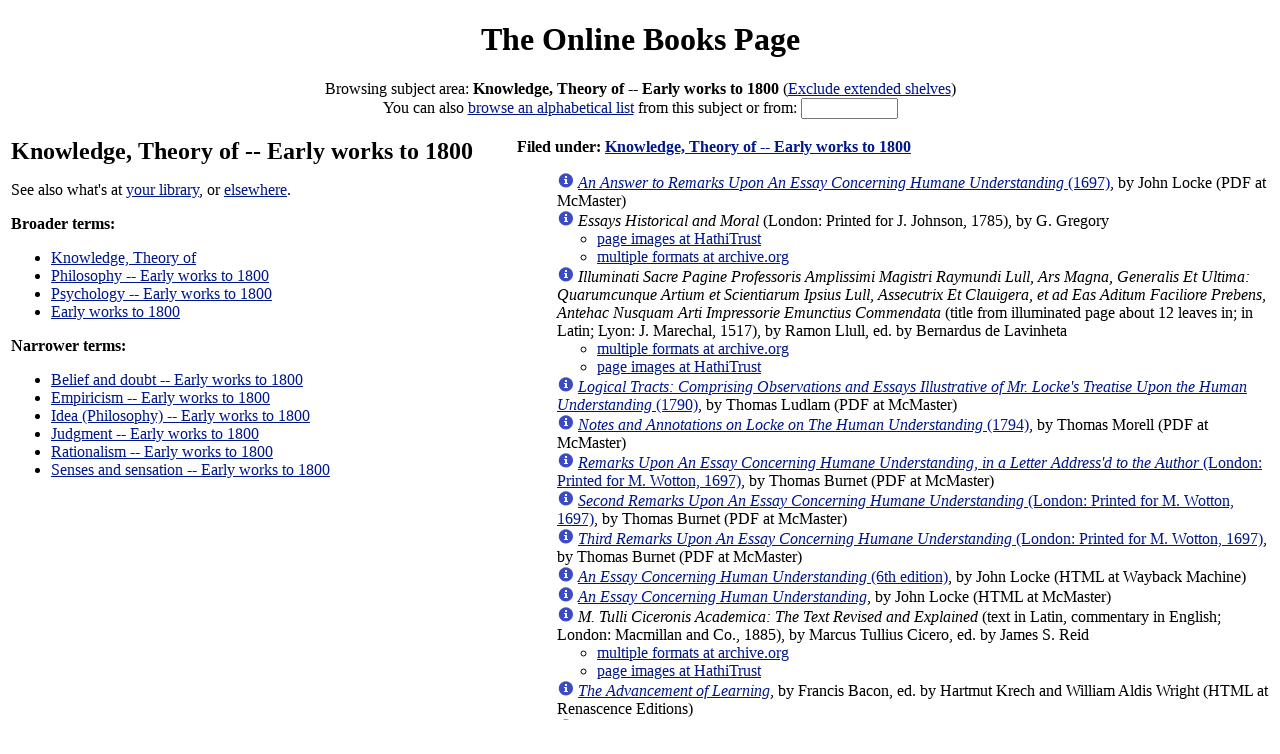

--- FILE ---
content_type: text/html; charset=utf-8
request_url: https://onlinebooks.library.upenn.edu/webbin/book/browse?type=lcsubc&key=Knowledge%2C%20Theory%20of%20--%20Early%20works%20to%201800&c=x
body_size: 32603
content:
<!DOCTYPE html>
<html lang="en"><head>
<meta charset="utf-8">
<link rel="stylesheet" type="text/css" href="https://onlinebooks.library.upenn.edu/olbp.css" />
<meta name="viewport" content="width=device-width, initial-scale=1.0">
<title>Browse subject: Knowledge, Theory of -- Early works to 1800 | The Online Books Page</title></head>
<body>
<header>
<h1><a href="https://onlinebooks.library.upenn.edu/" class="logolink">The Online Books Page</a></h1>
</header>
<form style="text-align:center; padding-bottom:1em" method="GET" action="https://onlinebooks.library.upenn.edu/webbin/book/browse">
Browsing subject area: <b>Knowledge, Theory of -- Early works to 1800</b> (<a href="https://onlinebooks.library.upenn.edu/webbin/book/browse?type=lcsubc&amp;key=Knowledge%2c%20Theory%20of%20%2d%2d%20Early%20works%20to%201800">Exclude extended shelves</a>)<br>You can also   <a href="https://onlinebooks.library.upenn.edu/webbin/book/browse?type=subject&amp;key=Knowledge%2c%20Theory%20of%20%2d%2d%20Early%20works%20to%201800&amp;c=c">browse an alphabetical list</a> from this subject or from: <input type="hidden" name="type" value="subject">
<input type="hidden" name="c" value="c">
<input name="key" size=10 value=""></form>
<table style="margin-top=2.5em"><tr>
<td style="width:40%; vertical-align:top"><h2 style="margin: 0; padding:0; border:0">Knowledge, Theory of -- Early works to 1800</h2><p>See also what's at <a href="https://onlinebooks.library.upenn.edu/webbin/ftl?su=Knowledge%2c%20Theory%20of%20%2d%2d%20Early%20works%20to%201800">your library</a>, or <a href="https://onlinebooks.library.upenn.edu/webbin/ftl?su=Knowledge%2c%20Theory%20of%20%2d%2d%20Early%20works%20to%201800&amp;library=0CHOOSE0">elsewhere</a>.</p>
<b>Broader terms:</b><ul><li><a href="https://onlinebooks.library.upenn.edu/webbin/book/browse?type=lcsubc&amp;key=Knowledge%2c%20Theory%20of&amp;c=x">Knowledge, Theory of</a></li><li><a href="https://onlinebooks.library.upenn.edu/webbin/book/browse?type=lcsubc&amp;key=Philosophy%20%2d%2d%20Early%20works%20to%201800&amp;c=x">Philosophy -- Early works to 1800</a></li><li><a href="https://onlinebooks.library.upenn.edu/webbin/book/browse?type=lcsubc&amp;key=Psychology%20%2d%2d%20Early%20works%20to%201800&amp;c=x">Psychology -- Early works to 1800</a></li><li><a href="https://onlinebooks.library.upenn.edu/webbin/book/browse?type=lcsubc&amp;key=Early%20works%20to%201800&amp;c=x">Early works to 1800</a></li></ul><b>Narrower terms:</b><ul><li><a href="https://onlinebooks.library.upenn.edu/webbin/book/browse?type=lcsubc&amp;key=Belief%20and%20doubt%20%2d%2d%20Early%20works%20to%201800&amp;c=x">Belief and doubt -- Early works to 1800</a></li><li><a href="https://onlinebooks.library.upenn.edu/webbin/book/browse?type=lcsubc&amp;key=Empiricism%20%2d%2d%20Early%20works%20to%201800&amp;c=x">Empiricism -- Early works to 1800</a></li><li><a href="https://onlinebooks.library.upenn.edu/webbin/book/browse?type=lcsubc&amp;key=Idea%20%28Philosophy%29%20%2d%2d%20Early%20works%20to%201800&amp;c=x">Idea (Philosophy) -- Early works to 1800</a></li><li><a href="https://onlinebooks.library.upenn.edu/webbin/book/browse?type=lcsubc&amp;key=Judgment%20%2d%2d%20Early%20works%20to%201800&amp;c=x">Judgment -- Early works to 1800</a></li><li><a href="https://onlinebooks.library.upenn.edu/webbin/book/browse?type=lcsubc&amp;key=Rationalism%20%2d%2d%20Early%20works%20to%201800&amp;c=x">Rationalism -- Early works to 1800</a></li><li><a href="https://onlinebooks.library.upenn.edu/webbin/book/browse?type=lcsubc&amp;key=Senses%20and%20sensation%20%2d%2d%20Early%20works%20to%201800&amp;c=x">Senses and sensation -- Early works to 1800</a></li></ul></td><td style="width:60%; vertical-align:top">
<!-- calling substitute with 59 works -->

<!-- substitute returned with 59 works -->
<b>Filed under: <a href="https://onlinebooks.library.upenn.edu/webbin/book/browse?type=lcsubc&amp;key=Knowledge%2c%20Theory%20of%20%2d%2d%20Early%20works%20to%201800&amp;c=x">Knowledge, Theory of -- Early works to 1800</a></b><ul class="nodot"><li><a href="https://onlinebooks.library.upenn.edu/webbin/book/lookupid?key=olbp37556"><img class="info" src="https://onlinebooks.library.upenn.edu/info.gif" alt="[Info]"></a> <a href="http://historyofeconomicthought.mcmaster.ca/locke/answer%20to%20remarks%20upon%20essay.pdf"><cite>An Answer to Remarks Upon An Essay Concerning Humane Understanding</cite> (1697)</a>,  by John Locke (PDF at McMaster)</li><li><a href="https://onlinebooks.library.upenn.edu/webbin/book/lookupid?key=olbp100447"><img class="info" src="https://onlinebooks.library.upenn.edu/info.gif" alt="[Info]"></a> <cite>Essays Historical and Moral</cite> (London: Printed for J. Johnson, 1785),  by G. Gregory<ul><li> <a href="https://catalog.hathitrust.org/Record/001603665">page images at HathiTrust</a></li><li> <a href="https://archive.org/details/essayshistorical00greguoft">multiple formats at archive.org</a></li></ul></li><li><a href="https://onlinebooks.library.upenn.edu/webbin/book/lookupid?key=olbp84148"><img class="info" src="https://onlinebooks.library.upenn.edu/info.gif" alt="[Info]"></a> <cite>Illuminati Sacre Pagine Professoris Amplissimi Magistri Raymundi Lull, Ars Magna, Generalis Et Ultima: Quarumcunque Artium et Scientiarum Ipsius Lull, Assecutrix Et Clauigera, et ad Eas Aditum Faciliore Prebens, Antehac Nusquam Arti Impressorie Emunctius Commendata</cite> (title from illuminated page about 12 leaves in; in Latin; Lyon: J. Marechal, 1517),  by Ramon Llull, ed. by Bernardus de Lavinheta<ul><li> <a href="https://archive.org/details/illuminatisacrep00llul/">multiple formats at archive.org</a></li><li> <a href="https://catalog.hathitrust.org/Record/100239703">page images at HathiTrust</a></li></ul></li><li><a href="https://onlinebooks.library.upenn.edu/webbin/book/lookupid?key=olbp37472"><img class="info" src="https://onlinebooks.library.upenn.edu/info.gif" alt="[Info]"></a> <a href="http://historyofeconomicthought.mcmaster.ca/locke/LogicalTracts.pdf"><cite>Logical Tracts: Comprising Observations and Essays Illustrative of Mr. Locke's Treatise Upon the Human Understanding</cite> (1790)</a>,  by Thomas Ludlam (PDF at McMaster)</li><li><a href="https://onlinebooks.library.upenn.edu/webbin/book/lookupid?key=olbp37473"><img class="info" src="https://onlinebooks.library.upenn.edu/info.gif" alt="[Info]"></a> <a href="http://historyofeconomicthought.mcmaster.ca/locke/Notes&amp;Annotations.pdf"><cite>Notes and Annotations on Locke on The Human Understanding</cite> (1794)</a>,  by Thomas Morell (PDF at McMaster)</li><li><a href="https://onlinebooks.library.upenn.edu/webbin/book/lookupid?key=olbp37552"><img class="info" src="https://onlinebooks.library.upenn.edu/info.gif" alt="[Info]"></a> <a href="http://historyofeconomicthought.mcmaster.ca/locke/remarks1st.pdf"><cite>Remarks Upon An Essay Concerning Humane Understanding, in a Letter Address'd to the Author</cite> (London: Printed for M. Wotton, 1697)</a>,  by Thomas Burnet (PDF at McMaster)</li><li><a href="https://onlinebooks.library.upenn.edu/webbin/book/lookupid?key=olbp37553"><img class="info" src="https://onlinebooks.library.upenn.edu/info.gif" alt="[Info]"></a> <a href="http://historyofeconomicthought.mcmaster.ca/locke/remarks2nd.pdf"><cite>Second Remarks Upon An Essay Concerning Humane Understanding</cite> (London: Printed for M. Wotton, 1697)</a>,  by Thomas Burnet (PDF at McMaster)</li><li><a href="https://onlinebooks.library.upenn.edu/webbin/book/lookupid?key=olbp37554"><img class="info" src="https://onlinebooks.library.upenn.edu/info.gif" alt="[Info]"></a> <a href="http://historyofeconomicthought.mcmaster.ca/locke/remarks3rd.pdf"><cite>Third Remarks Upon An Essay Concerning Humane Understanding</cite> (London: Printed for M. Wotton, 1697)</a>,  by Thomas Burnet (PDF at McMaster)</li><li><a href="https://onlinebooks.library.upenn.edu/webbin/book/lookupid?key=olbp22298"><img class="info" src="https://onlinebooks.library.upenn.edu/info.gif" alt="[Info]"></a> <a href="https://web.archive.org/web/20120229091111/http://www.ilt.columbia.edu/publications/locke_understanding.html"><cite>An Essay Concerning Human Understanding</cite> (6th edition)</a>,  by John Locke (HTML at Wayback Machine)</li><li><a href="https://onlinebooks.library.upenn.edu/webbin/book/lookupid?key=olbp22299"><img class="info" src="https://onlinebooks.library.upenn.edu/info.gif" alt="[Info]"></a> <a href="http://historyofeconomicthought.mcmaster.ca/locke/Essay.htm"><cite>An Essay Concerning Human Understanding</cite></a>,  by John Locke (HTML at McMaster)</li><li><a href="https://onlinebooks.library.upenn.edu/webbin/book/lookupid?key=olbp70231"><img class="info" src="https://onlinebooks.library.upenn.edu/info.gif" alt="[Info]"></a> <cite>M. Tulli Ciceronis Academica: The Text Revised and Explained</cite> (text in Latin, commentary in English; London: Macmillan and Co., 1885),  by Marcus Tullius Cicero, ed. by James S. Reid<ul><li> <a href="https://archive.org/details/mtulliciceronisa00ciceuoft">multiple formats at archive.org</a></li><li> <a href="https://catalog.hathitrust.org/Record/001220823">page images at HathiTrust</a></li></ul></li><li><a href="https://onlinebooks.library.upenn.edu/webbin/book/lookupid?key=olbp11126"><img class="info" src="https://onlinebooks.library.upenn.edu/info.gif" alt="[Info]"></a> <a href="http://www.luminarium.org/renascence-editions/adv1.htm"><cite>The Advancement of Learning</cite></a>,  by Francis Bacon, ed. by Hartmut Krech and William Aldis Wright (HTML at Renascence Editions)</li><li><a href="https://onlinebooks.library.upenn.edu/webbin/book/lookupid?key=olbp11127"><img class="info" src="https://onlinebooks.library.upenn.edu/info.gif" alt="[Info]"></a> <a href="https://onlinebooks.library.upenn.edu/webbin/gutbook/lookup?num=5500"><cite>The Advancement of Learning</cite> (London: Cassell, 1893)</a>,  by Francis Bacon (Gutenberg text)</li><li><a href="https://onlinebooks.library.upenn.edu/webbin/book/lookupid?key=olbp26325"><img class="info" src="https://onlinebooks.library.upenn.edu/info.gif" alt="[Info]"></a> <a href="https://onlinebooks.library.upenn.edu/webbin/gutbook/lookup?num=1580"><cite>Charmides</cite></a>,  by Plato, trans. by Benjamin Jowett (Gutenberg text)</li><li><a href="https://onlinebooks.library.upenn.edu/webbin/book/lookupid?key=olbp26326"><img class="info" src="https://onlinebooks.library.upenn.edu/info.gif" alt="[Info]"></a> <a href="http://www.perseus.tufts.edu/hopper/text?doc=plat.+charm.+153a"><cite>Charmides</cite></a>,  by Plato, trans. by W. R. M. Lamb (HTML at Perseus)</li><li><a href="https://onlinebooks.library.upenn.edu/webbin/book/lookupid?key=olbp37406"><img class="info" src="https://onlinebooks.library.upenn.edu/info.gif" alt="[Info]"></a> <a href="http://historyofeconomicthought.mcmaster.ca/locke/CursoryRefections.pdf"><cite>Cursory Reflections on a Book Call'd, An Essay Concerning Human Understanding</cite> (1690; some introductory pages missing)</a>,  by John Norris (PDF at McMaster)</li><li><a href="https://onlinebooks.library.upenn.edu/webbin/book/lookupid?key=olbp10869"><img class="info" src="https://onlinebooks.library.upenn.edu/info.gif" alt="[Info]"></a> <a href="http://classics.mit.edu/Aristotle/posterior.html"><cite>Posterior Analytics</cite></a>,  by Aristotle, trans. by G. R. G. Mure (HTML at Internet Classics)</li><li><a href="https://onlinebooks.library.upenn.edu/webbin/book/lookupid?key=ha000708397"><img class="info" src="https://onlinebooks.library.upenn.edu/infouc.gif" alt="[X-Info]"></a> <a href="https://catalog.hathitrust.org/Record/000708397"><cite>An inquiry concerning human understanding : with a supplement, An abstract of A treatise of human nature</cite> (Indianapolis : Bobbs-Merrill Company, [1955], 1955)</a>,  by David Hume and Charles William Hendel (page images at HathiTrust)</li><li><a href="https://onlinebooks.library.upenn.edu/webbin/book/lookupid?key=ha001916201"><img class="info" src="https://onlinebooks.library.upenn.edu/infouc.gif" alt="[X-Info]"></a> <a href="https://catalog.hathitrust.org/Record/001916201"><cite>Origine des connaissances humaines</cite> (Chez Pierre Mortier, 1746)</a>,  by Etienne Bonnot de Condillac (page images at HathiTrust)</li><li><a href="https://onlinebooks.library.upenn.edu/webbin/book/lookupid?key=ha002034197"><img class="info" src="https://onlinebooks.library.upenn.edu/infouc.gif" alt="[X-Info]"></a> <a href="https://catalog.hathitrust.org/Record/002034197"><cite>Cursory reflections upon a book call'd, An essay concerning human understanding (1690)</cite> (William Andrews Clark Memorial Library, University of California, 1961)</a>,  by John Norris (page images at HathiTrust)</li><li><a href="https://onlinebooks.library.upenn.edu/webbin/book/lookupid?key=ha002477896"><img class="info" src="https://onlinebooks.library.upenn.edu/infouc.gif" alt="[X-Info]"></a> <a href="https://catalog.hathitrust.org/Record/002477896"><cite>Platonis dialogi duo : Gorgias, Theaetetus</cite> (E Libraria Nauchkiana, 1829)</a>,  by Plato, Immanuel Bekker, Philipp Karl Buttman,  and Ludwig Friedrich Heindorf (page images at HathiTrust)</li><li><a href="https://onlinebooks.library.upenn.edu/webbin/book/lookupid?key=ha003317822"><img class="info" src="https://onlinebooks.library.upenn.edu/infouc.gif" alt="[X-Info]"></a> <a href="https://catalog.hathitrust.org/Record/003317822"><cite>Watts' Philosophical essays</cite> (Printed for T. Longman, T. Field, and C. Dilly, 1794)</a>,  by Isaac Watts and William K. Frankena (page images at HathiTrust)</li><li><a href="https://onlinebooks.library.upenn.edu/webbin/book/lookupid?key=ha007922320"><img class="info" src="https://onlinebooks.library.upenn.edu/infouc.gif" alt="[X-Info]"></a> <a href="https://catalog.hathitrust.org/Record/007922320"><cite>Benedicti de Spinoza opera, quotquot reperta sunt.</cite> (M. Nijhoff, 1882)</a>,  by Benedictus de Spinoza, J. P. N. Land,  and Johannes van Vloten (page images at HathiTrust)</li><li><a href="https://onlinebooks.library.upenn.edu/webbin/book/lookupid?key=ha008681021"><img class="info" src="https://onlinebooks.library.upenn.edu/infouc.gif" alt="[X-Info]"></a> <a href="https://catalog.hathitrust.org/Record/008681021"><cite>Essays and treatises on several subjects</cite> (Printed for T. Cadell, London ;, 1793)</a>,  by David Hume (page images at HathiTrust)</li><li><a href="https://onlinebooks.library.upenn.edu/webbin/book/lookupid?key=ha008895444"><img class="info" src="https://onlinebooks.library.upenn.edu/infouc.gif" alt="[X-Info]"></a> <a href="https://catalog.hathitrust.org/Record/008895444"><cite>Method of science farther illustrated</cite> (printed for Roger Clavil at the Peacock, Abel Roper at the Black Boy, both in Fleetstreet, and Thomas Metcalf, over against Earl's-Court in Drury-Lane, 1697)</a>,  by John Sergeant (page images at HathiTrust)</li><li><a href="https://onlinebooks.library.upenn.edu/webbin/book/lookupid?key=ha009299490"><img class="info" src="https://onlinebooks.library.upenn.edu/infouc.gif" alt="[X-Info]"></a> <a href="https://catalog.hathitrust.org/Record/009299490"><cite>Essai philosophique concernant l'entendement humain : o&uacute; l'on montre quelle est l'&eacute;tendue de nos connoissances certaines...</cite> (chez Pierre Mortier, 1742)</a>,  by John Locke, Pierre Mortier, Pierre Coste, Francois Morellon la Cave, Bernard Picart,  and Godfrey Kneller (page images at HathiTrust)</li><li><a href="https://onlinebooks.library.upenn.edu/webbin/book/lookupid?key=ha009709281"><img class="info" src="https://onlinebooks.library.upenn.edu/infouc.gif" alt="[X-Info]"></a> <a href="https://catalog.hathitrust.org/Record/009709281"><cite>Benedikt von Spinoza.</cite> (in der von Sch&ouml;nfeldschen Handlung, 1785)</a>,  by Benedictus de Spinoza (page images at HathiTrust)</li><li><a href="https://onlinebooks.library.upenn.edu/webbin/book/lookupid?key=ha009709880"><img class="info" src="https://onlinebooks.library.upenn.edu/infouc.gif" alt="[X-Info]"></a> <a href="https://catalog.hathitrust.org/Record/009709880"><cite>Reflections upon learning : wherein is shewn the insufficiency thereof, in its several particulars : in order to evince the usefulness and necessity of revelation</cite> (Printed for John and Paul Knapton ..., 1738)</a>,  by Thomas Baker, Sophia Thrale Hoare, Hester Lynch Piozzi, Paul Knapton, John Knapton,  and Donald &amp; Mary Hyde Collection of Dr. Samuel Johnson (Houghton Library) (page images at HathiTrust)</li><li><a href="https://onlinebooks.library.upenn.edu/webbin/book/lookupid?key=ha009710514"><img class="info" src="https://onlinebooks.library.upenn.edu/infouc.gif" alt="[X-Info]"></a> <a href="https://catalog.hathitrust.org/Record/009710514"><cite>M. Tullii Ciceronis Academica</cite> (C. Crownfield, 1725)</a>,  by Marcus Tullius Cicero, Adrien Turn&egrave;be,  and Petrus Faber (page images at HathiTrust)</li><li><a href="https://onlinebooks.library.upenn.edu/webbin/book/lookupid?key=ha009715231"><img class="info" src="https://onlinebooks.library.upenn.edu/infouc.gif" alt="[X-Info]"></a> <a href="https://catalog.hathitrust.org/Record/009715231"><cite>Disquisitionum philosophiae Kantianae libri duo, quorum primus Criticen rationis purae, alter sic dictam Fundationem metaphysices morum examinat</cite> (Veith, 1799)</a>,  by Jakob Anton von Zallinger zum Thurm (page images at HathiTrust)</li><li><a href="https://onlinebooks.library.upenn.edu/webbin/book/lookupid?key=ha009723133"><img class="info" src="https://onlinebooks.library.upenn.edu/infouc.gif" alt="[X-Info]"></a> <a href="https://catalog.hathitrust.org/Record/009723133"><cite>Academicorum libri duo et De finibus bonorum et malorum.</cite> (Typis Orellii, Fuesslini et Sociorum, 1827)</a>,  by Marcus Tullius Cicero and Johann Kaspar von Orelli (page images at HathiTrust)</li><li><a href="https://onlinebooks.library.upenn.edu/webbin/book/lookupid?key=ha011620142"><img class="info" src="https://onlinebooks.library.upenn.edu/infouc.gif" alt="[X-Info]"></a> <a href="https://catalog.hathitrust.org/Record/011620142"><cite>Immanuel Kant's Kritik der reinen vernunft.</cite> (L. Heimann, 1868)</a>,  by Immanuel Kant and J. H. von Kirchmann (page images at HathiTrust)</li><li><a href="https://onlinebooks.library.upenn.edu/webbin/book/lookupid?key=ha011637107"><img class="info" src="https://onlinebooks.library.upenn.edu/infouc.gif" alt="[X-Info]"></a> <a href="https://catalog.hathitrust.org/Record/011637107"><cite>An essay concerning human understanding</cite> (Printed for John Bumpus, William Baynes [etc.], 1824)</a>,  by John Locke (page images at HathiTrust)</li><li><a href="https://onlinebooks.library.upenn.edu/webbin/book/lookupid?key=ha012393158"><img class="info" src="https://onlinebooks.library.upenn.edu/infouc.gif" alt="[X-Info]"></a> <a href="https://catalog.hathitrust.org/Record/012393158"><cite>Arte general y breve, en dos instrumentos, para todas las sciencias</cite> (Por los herederos de Alonso Gomez, 1584)</a>,  by Pedro de Guevara and Ramon Llull (page images at HathiTrust)</li><li><a href="https://onlinebooks.library.upenn.edu/webbin/book/lookupid?key=ha100529650"><img class="info" src="https://onlinebooks.library.upenn.edu/infouc.gif" alt="[X-Info]"></a> <a href="https://catalog.hathitrust.org/Record/100529650"><cite>Versuch u&#x0308;ber den menschlichen Verstand</cite> (Berlin : Verlag von L. Heimann, 1872-1873., 1872)</a>,  by John Locke and J. H. von Kirchmann (page images at HathiTrust)</li><li><a href="https://onlinebooks.library.upenn.edu/webbin/book/lookupid?key=ha100530582"><img class="info" src="https://onlinebooks.library.upenn.edu/infouc.gif" alt="[X-Info]"></a> <a href="https://catalog.hathitrust.org/Record/100530582"><cite>Leitung des Verstandes</cite> (Heidelberg : Verlag von Georg Weiss, 1883., 1883)</a>,  by John Locke and J&uuml;rgen Bona Meyer (page images at HathiTrust)</li><li><a href="https://onlinebooks.library.upenn.edu/webbin/book/lookupid?key=ha101821316"><img class="info" src="https://onlinebooks.library.upenn.edu/infouc.gif" alt="[X-Info]"></a> <a href="https://catalog.hathitrust.org/Record/101821316"><cite>Tractatus de sensu composito &amp; diuiso Magistri Gulielmi He[n]tisberi. : cu[m] expositione infrascriptoru[m]: videlicet. Magistri Alexandri Sermonete. Magistri Bernardini Petri de La[n]ducijs. Magistri Pauli Pergulensis. Magistri Baptiste de Fabriano.</cite> (P[er] Jacobum Pentium de Leuco, 1500)</a>,  by William Heytesbury and Alexander Sermoneta (page images at HathiTrust)</li><li><a href="https://onlinebooks.library.upenn.edu/webbin/book/lookupid?key=ha101852996"><img class="info" src="https://onlinebooks.library.upenn.edu/infouc.gif" alt="[X-Info]"></a> <a href="https://catalog.hathitrust.org/Record/101852996"><cite>Title on series t.p. : Locke's philosophical works</cite> (Bell &amp; Daldy, 1872)</a>,  by John Locke and James Augustus St. John (page images at HathiTrust)</li><li><a href="https://onlinebooks.library.upenn.edu/webbin/book/lookupid?key=ha102116694"><img class="info" src="https://onlinebooks.library.upenn.edu/infouc.gif" alt="[X-Info]"></a> <a href="https://catalog.hathitrust.org/Record/102116694"><cite>Hume's Essays</cite> (Printed for T. Cadell ;, 1788)</a>,  by David Hume, John C. Hirsh, Edward L. Hirsh, John Stanly, Charles Elliot, T. Cadell,  and T. Kay C. Elliot (page images at HathiTrust)</li><li><a href="https://onlinebooks.library.upenn.edu/webbin/book/lookupid?key=ha102155069"><img class="info" src="https://onlinebooks.library.upenn.edu/infouc.gif" alt="[X-Info]"></a> <a href="https://catalog.hathitrust.org/Record/102155069"><cite>Remarks upon an essay concerning humane understanding</cite> (Garland, 1984)</a>,  by Thomas Burnet, Noah Porter,  and John Locke (page images at HathiTrust; US access only)</li><li><a href="https://onlinebooks.library.upenn.edu/webbin/book/lookupid?key=ha102675364"><img class="info" src="https://onlinebooks.library.upenn.edu/infouc.gif" alt="[X-Info]"></a> <a href="https://catalog.hathitrust.org/Record/102675364"><cite>The Academic questions, treatise De finibus, and Tusculan disputations; with a sketch of the Greek philosophers mentioned by Cicero.</cite> (Bell &amp; Daldy, 1871)</a>,  by Marcus Tullius Cicero and Charles Duke Yonge (page images at HathiTrust)</li><li><a href="https://onlinebooks.library.upenn.edu/webbin/book/lookupid?key=ha102749262"><img class="info" src="https://onlinebooks.library.upenn.edu/infouc.gif" alt="[X-Info]"></a> <a href="https://catalog.hathitrust.org/Record/102749262"><cite>Ricerca sull'intelletto umano</cite> (Gius. Laterza &amp; Figli, 1910)</a>,  by David Hume and Giuseppe Prezzolini (page images at HathiTrust; US access only)</li><li><a href="https://onlinebooks.library.upenn.edu/webbin/book/lookupid?key=ha102962912"><img class="info" src="https://onlinebooks.library.upenn.edu/infouc.gif" alt="[X-Info]"></a> <a href="https://catalog.hathitrust.org/Record/102962912"><cite>Essai sur l'origine des connaissances humaines : ouvrage ou&#x0300; l'on Re&#x0301;duit a&#x0300; un seul principe tout ce qui concerne l'entendement</cite> (Colin, 1924)</a>,  by Etienne Bonnot de Condillac (page images at HathiTrust; US access only)</li><li><a href="https://onlinebooks.library.upenn.edu/webbin/book/lookupid?key=pg72108"><img class="info" src="https://onlinebooks.library.upenn.edu/infouc.gif" alt="[X-Info]"></a> <a href="https://onlinebooks.library.upenn.edu/webbin/gutbook/lookup?num=72108"><cite>Theaetetus</cite> (in Dutch)</a>,  by Plato, trans. by D. Burger (Gutenberg ebook)</li><li><a href="https://onlinebooks.library.upenn.edu/webbin/book/lookupid?key=pg68216"><img class="info" src="https://onlinebooks.library.upenn.edu/infouc.gif" alt="[X-Info]"></a> <a href="https://onlinebooks.library.upenn.edu/webbin/gutbook/lookup?num=68216"><cite>Kant prolegomen&aacute;i minden leend&#x0151; metafizik&aacute;hoz</cite> (in Hungarian)</a>,  by Immanuel Kant, trans. by Bern&aacute;t Alexander (Gutenberg ebook)</li><li><a href="https://onlinebooks.library.upenn.edu/webbin/book/lookupid?key=pg14970"><img class="info" src="https://onlinebooks.library.upenn.edu/infouc.gif" alt="[X-Info]"></a> <a href="https://onlinebooks.library.upenn.edu/webbin/gutbook/lookup?num=14970"><cite>Academica</cite> (in English and Latin)</a>,  by Marcus Tullius Cicero, ed. by James S. Reid (Gutenberg ebook)</li><li><a href="https://onlinebooks.library.upenn.edu/webbin/book/lookupid?key=uma70185"><img class="info" src="https://onlinebooks.library.upenn.edu/infouc.gif" alt="[X-Info]"></a> <a href="https://name.umdl.umich.edu/A70185.0001.001"><cite>Scepsis scientifica, or, Confest ignorance, the way to science in an essay of The vanity of dogmatizing, and confident opinion : with a reply to the exceptions of the learned Thomas Albius / by Joseph Glanvill ...</cite> (London : Printed by E. Cotes, for Henry Eversden ..., 1665)</a>,  by Joseph Glanvill (HTML at EEBO TCP)</li><li><a href="https://onlinebooks.library.upenn.edu/webbin/book/lookupid?key=uma42833"><img class="info" src="https://onlinebooks.library.upenn.edu/infouc.gif" alt="[X-Info]"></a> <a href="https://name.umdl.umich.edu/A42833.0001.001"><cite>Scepsis scientifica</cite> (London : Printed by E.C. for Henry Eversden ..., 1661)</a>,  by Joseph Glanvill (HTML at EEBO TCP)</li><li><a href="https://onlinebooks.library.upenn.edu/webbin/book/lookupid?key=uma59247"><img class="info" src="https://onlinebooks.library.upenn.edu/infouc.gif" alt="[X-Info]"></a> <a href="https://name.umdl.umich.edu/A59247.0001.001"><cite>Solid philosophy asserted, against the fancies of the ideists, or, The method to science farther illustrated with reflexions on Mr. Locke's Essay concerning human understanding / by J.S.</cite> (London : Printed for Roger Clavil ... Abel Roper ... and Thomas Metcalf ..., 1697)</a>,  by John Sergeant (HTML at EEBO TCP)</li><li><a href="https://onlinebooks.library.upenn.edu/webbin/book/lookupid?key=uma65786"><img class="info" src="https://onlinebooks.library.upenn.edu/infouc.gif" alt="[X-Info]"></a> <a href="https://name.umdl.umich.edu/A65786.0001.001"><cite>An exclusion of scepticks from all title to dispute being an answer to The vanity of dogmatizing / by Thomas White.</cite> (London : Printed for John Williams ..., 1665)</a>,  by Thomas White (HTML at EEBO TCP)</li><li><a href="https://onlinebooks.library.upenn.edu/webbin/book/lookupid?key=uma30483"><img class="info" src="https://onlinebooks.library.upenn.edu/infouc.gif" alt="[X-Info]"></a> <a href="https://name.umdl.umich.edu/A30483.0001.001"><cite>Remarks upon An essay concerning humane understanding in a letter address'd to the author.</cite> (London : Printed for M. Wotton ..., 1697)</a>,  by Thomas Burnet and John Locke (HTML at EEBO TCP)</li><li><a href="https://onlinebooks.library.upenn.edu/webbin/book/lookupid?key=uma30485"><img class="info" src="https://onlinebooks.library.upenn.edu/infouc.gif" alt="[X-Info]"></a> <a href="https://name.umdl.umich.edu/A30485.0001.001"><cite>Second remarks upon An essay concerning humane understanding in a letter address'd to the author, being a vindication of the first remarks against the answer of Mr. Lock, at the end of his reply to the Lord Bishop of Worcester.</cite> (London : Printed for M. Wotton ..., 1697)</a>,  by Thomas Burnet (HTML at EEBO TCP)</li><li><a href="https://onlinebooks.library.upenn.edu/webbin/book/lookupid?key=uma30491"><img class="info" src="https://onlinebooks.library.upenn.edu/infouc.gif" alt="[X-Info]"></a> <a href="https://name.umdl.umich.edu/A30491.0001.001"><cite>Third remarks upon An essay concerning humane understanding in a letter address'd to the author.</cite> (London : Printed for M. Wotton ..., 1699)</a>,  by Thomas Burnet (HTML at EEBO TCP)</li><li><a href="https://onlinebooks.library.upenn.edu/webbin/book/lookupid?key=uma30633"><img class="info" src="https://onlinebooks.library.upenn.edu/infouc.gif" alt="[X-Info]"></a> <a href="https://name.umdl.umich.edu/A30633.0001.001"><cite>Of the soul of the world and of particular souls in a letter to Mr. Lock, occasioned by Mr. Keil's reflections upon an essay lately published concerning reason / by the author of that essay.</cite> (London : Printed for Daniel Brown ..., 1699)</a>,  by Richard Burthogge (HTML at EEBO TCP)</li><li><a href="https://onlinebooks.library.upenn.edu/webbin/book/lookupid?key=uma48874"><img class="info" src="https://onlinebooks.library.upenn.edu/infouc.gif" alt="[X-Info]"></a> <a href="https://name.umdl.umich.edu/A48874.0001.001"><cite>Essay concerning human understanding</cite> (London : Printed by Eliz. Holt for Thomas Basset ..., 1690)</a>,  by John Locke (HTML at EEBO TCP)</li><li><a href="https://onlinebooks.library.upenn.edu/webbin/book/lookupid?key=uma51674"><img class="info" src="https://onlinebooks.library.upenn.edu/infouc.gif" alt="[X-Info]"></a> <a href="https://name.umdl.umich.edu/A51674.0001.001"><cite>Father Malebranche his treatise concerning the search after truth The whole work complete. To which is added the author's Treatise of nature and grace: being a consequence of the principles contained in the search. Together with his answer to the animadversions upon the first volume: his defence against the accusations of Monsieur De la Ville, &amp;amp;c. relating to the same subject. All translated by T. Taylor, M.A. late of Magdalen College in Oxford.</cite> (London : Printed by W. Bowyer, for Thomas Bennet at the Half-Moon, and T. Leigh and W. Midwinter at the Rose and Crown, in St. Paul's Church-yard, 1700)</a>,  by Nicolas Malebranche and Thomas Taylor (HTML at EEBO TCP)</li><li><a href="https://onlinebooks.library.upenn.edu/webbin/book/lookupid?key=uma53057"><img class="info" src="https://onlinebooks.library.upenn.edu/infouc.gif" alt="[X-Info]"></a> <a href="https://name.umdl.umich.edu/A53057.0001.001"><cite>Philosophicall fancies. Written by the Right Honourable, the Lady Newcastle.</cite> (London : Printed by Tho: Roycroft, for J. Martin, and J. Allestrye, at the Bell in St. Pauls Church-yard, 1653)</a>,  by Margaret Cavendish Newcastle (HTML at EEBO TCP)</li><li><a href="https://onlinebooks.library.upenn.edu/webbin/book/lookupid?key=uma30630"><img class="info" src="https://onlinebooks.library.upenn.edu/infouc.gif" alt="[X-Info]"></a> <a href="https://name.umdl.umich.edu/A30630.0001.001"><cite>An essay upon reason, and the nature of spirits by Richard Burthogge ...</cite> (London : Printed for John Dunton ..., 1694)</a>,  by Richard Burthogge (HTML at EEBO TCP)</li><li><a href="https://onlinebooks.library.upenn.edu/webbin/book/lookupid?key=uma51655"><img class="info" src="https://onlinebooks.library.upenn.edu/infouc.gif" alt="[X-Info]"></a> <a href="https://name.umdl.umich.edu/A51655.0001.001"><cite>Recherche de la v&eacute;rit&eacute;. English</cite> (London : Printed for J. Dunton ... and S. Manship ..., 1694)</a>,  by Nicolas Malebranche (HTML at EEBO TCP)</li></ul>
<!-- we ended with max -9 -->
<p><b>More items available under narrower terms.</b></p></td></tr></table>
<p style="text-align:center"><a href="https://onlinebooks.library.upenn.edu/readers.html">Help with reading books</a> -- <a href="https://onlinebooks.library.upenn.edu/webbin/olbpcontact?type=badlink">Report a bad link</a> -- <a href="https://onlinebooks.library.upenn.edu/suggest.html">Suggest a new listing</a></p>
<p style="text-align:center"><a href="https://onlinebooks.library.upenn.edu/">Home</a> -- <a href="https://onlinebooks.library.upenn.edu/search.html">Search</a> -- <a href="https://onlinebooks.library.upenn.edu/new.html">New Listings</a> -- <a href="https://onlinebooks.library.upenn.edu/authors.html">Authors</a> -- <a href="https://onlinebooks.library.upenn.edu/titles.html">Titles</a> -- <a href="https://onlinebooks.library.upenn.edu/subjects.html">Subjects</a> -- <a href="https://onlinebooks.library.upenn.edu/serials.html">Serials</a></p>
<p style="text-align:center">
<a href="https://onlinebooks.library.upenn.edu/lists.html">Books</a> -- <a href="https://onlinebooks.library.upenn.edu/news.html">News</a> -- <a href="https://onlinebooks.library.upenn.edu/features.html">Features</a> -- <a href="https://onlinebooks.library.upenn.edu/archives.html">Archives</a> -- <a href="https://onlinebooks.library.upenn.edu/inside.html">The Inside Story</a></p>
<p style="text-align:center"><i>Edited by John Mark Ockerbloom  (onlinebook&#115;@&#112;obox.upenn.edu)<br><a href="https://onlinebooks.library.upenn.edu/licenses.html">OBP copyrights and licenses</a>.</i></p></body></html>
